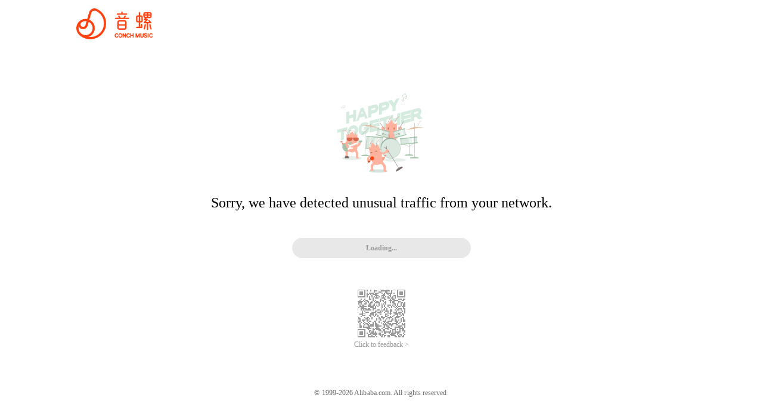

--- FILE ---
content_type: application/javascript
request_url: http://log.mmstat.com/eg.js?t=1769327997343
body_size: 234
content:
window.goldlog=(window.goldlog||{});goldlog.Etag="fbv8IRRMV2YCAQOH4N/kz7OZ";goldlog.stag=2;

--- FILE ---
content_type: application/javascript
request_url: http://log.mmstat.com/eg.js?t=1769327994841
body_size: 234
content:
window.goldlog=(window.goldlog||{});goldlog.Etag="fLv8IYZmUxUCAQOH4N+PqT7J";goldlog.stag=2;